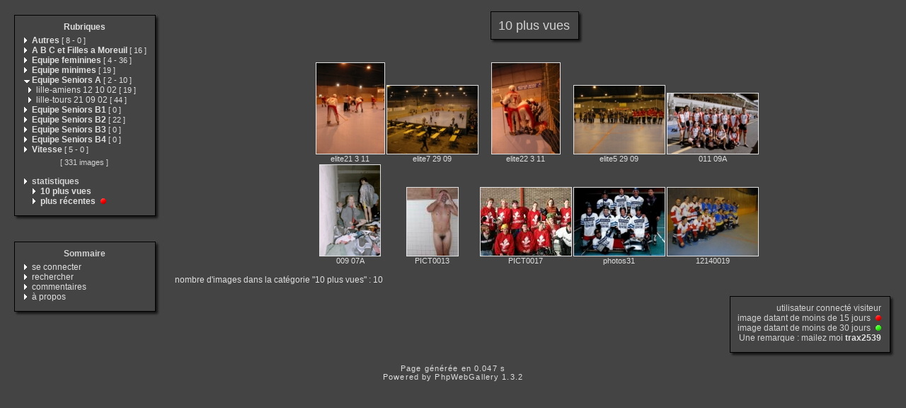

--- FILE ---
content_type: text/html
request_url: http://lilleroller.free.fr/category.php?cat=most_visited&expand=17,19,7,22,10,9,13,14,15,8,5
body_size: 21691
content:
<!DOCTYPE html PUBLIC "-//W3C//DTD XHTML 1.0 Transitional//EN" "http://www.w3.org/TR/xhtml1/DTD/xhtml1-transitional.dtd">
<html xmlns="http://www.w3.org/1999/xhtml" xml:lang="fr" lang="fr">
<head>
<meta http-equiv="Content-Type" content="text/html; charset=iso-8859-1"  />
<meta http-equiv="Content-Style-Type" content="text/css" />

<title>10 plus vues</title>
<link rel="stylesheet" href="./template/default/default.css" type="text/css" />
</head>
<body>
<!-- header -->

    <table style="width:100%;">
      <tr>
        <td valign="top" style="width:1%;padding:10px;">
          <table style="width:100%;">
            <tr>
              <td><img src="./template/default/theme/01.gif" style="width:14px;display:box;" alt="" /></td>
              <td><img src="./template/default/theme/02.gif" style="display:box;width:100%;height:16px;" alt="" /></td>
              <td><img src="./template/default/theme/03.gif" style="display:box;width:23px;" alt="" /></td>
            </tr>
            <tr>
              <td style="background:url(./template/default/theme/04.gif);"></td>
              <td style="background:url(./template/default/theme/05.gif);width:100%;">
            <div class="titreMenu">
              <a href="category.php">Rubriques</a>
            </div>
            <div class="menu">
              &nbsp;<a href="./category.php?expand=17,19,7,22,10,9,13,14,15,8,5,1"><img src="./template/default/theme/collapsed.gif" style="border:none;" alt="&gt;" /></a>&nbsp;<a href="./category.php?cat=1&amp;expand=17,19,7,22,10,9,13,14,15,8,5,1"><span title="affiche les images à la racine de cette catégorie" style="font-weight:bold;">Autres</span>&nbsp;<span class="menuInfoCat">[&nbsp;<span title="8 sous-catégories">8</span>&nbsp;-&nbsp;<span title="0 images dans cette catégorie">0</span>&nbsp;]</span></a><br />
              &nbsp;<img src="./template/default/theme/collapsed.gif" style="border:none;" alt="&gt;" />&nbsp;<a href="./category.php?cat=2&amp;expand=17,19,7,22,10,9,13,14,15,8,5"><span title="affiche les images à la racine de cette catégorie" style="font-weight:bold;">A B C et Filles a Moreuil</span>&nbsp;<span class="menuInfoCat">[&nbsp;<span title="16 images dans cette catégorie">16</span>&nbsp;]</span></a><br />
              &nbsp;<a href="./category.php?expand=17,19,7,22,10,9,13,14,15,8,5,4"><img src="./template/default/theme/collapsed.gif" style="border:none;" alt="&gt;" /></a>&nbsp;<a href="./category.php?cat=4&amp;expand=17,19,7,22,10,9,13,14,15,8,5,4"><span title="affiche les images à la racine de cette catégorie" style="font-weight:bold;">Equipe feminines</span>&nbsp;<span class="menuInfoCat">[&nbsp;<span title="4 sous-catégories">4</span>&nbsp;-&nbsp;<span title="36 images dans cette catégorie">36</span>&nbsp;]</span></a><br />
              &nbsp;<img src="./template/default/theme/collapsed.gif" style="border:none;" alt="&gt;" />&nbsp;<a href="./category.php?cat=10&amp;expand=17,19,7,22,9,13,14,15,8,5"><span title="affiche les images à la racine de cette catégorie" style="font-weight:bold;">Equipe minimes</span>&nbsp;<span class="menuInfoCat">[&nbsp;<span title="19 images dans cette catégorie">19</span>&nbsp;]</span></a><br />
              &nbsp;<a href="./category.php?expand=17,19,7,22,10,9,13,14,15,8"><img src="./template/default/theme/expanded.gif" style="border:none;" alt="&gt;" /></a>&nbsp;<a href="./category.php?cat=5&amp;expand=17,19,7,22,10,9,13,14,15,8"><span title="affiche les images à la racine de cette catégorie" style="font-weight:bold;">Equipe Seniors A</span>&nbsp;<span class="menuInfoCat">[&nbsp;<span title="2 sous-catégories">2</span>&nbsp;-&nbsp;<span title="10 images dans cette catégorie">10</span>&nbsp;]</span></a><br />
              &nbsp;&nbsp&nbsp<img src="./template/default/theme/collapsed.gif" style="border:none;" alt="&gt;" />&nbsp;<a href="./category.php?cat=28&amp;expand=17,19,7,22,10,9,13,14,15,8,5"><span title="affiche les images à la racine de cette catégorie" style="">lille-amiens 12 10 02</span>&nbsp;<span class="menuInfoCat">[&nbsp;<span title="19 images dans cette catégorie">19</span>&nbsp;]</span></a><br />
              &nbsp;&nbsp&nbsp<img src="./template/default/theme/collapsed.gif" style="border:none;" alt="&gt;" />&nbsp;<a href="./category.php?cat=29&amp;expand=17,19,7,22,10,9,13,14,15,8,5"><span title="affiche les images à la racine de cette catégorie" style="">lille-tours 21 09 02</span>&nbsp;<span class="menuInfoCat">[&nbsp;<span title="44 images dans cette catégorie">44</span>&nbsp;]</span></a><br />
              &nbsp;<img src="./template/default/theme/collapsed.gif" style="border:none;" alt="&gt;" />&nbsp;<a href="./category.php?cat=6&amp;expand=17,19,7,22,10,9,13,14,15,8,5"><span title="affiche les images à la racine de cette catégorie" style="font-weight:bold;">Equipe Seniors B1</span>&nbsp;<span class="menuInfoCat">[&nbsp;<span title="0 images dans cette catégorie">0</span>&nbsp;]</span></a><br />
              &nbsp;<img src="./template/default/theme/collapsed.gif" style="border:none;" alt="&gt;" />&nbsp;<a href="./category.php?cat=7&amp;expand=17,19,22,10,9,13,14,15,8,5"><span title="affiche les images à la racine de cette catégorie" style="font-weight:bold;">Equipe Seniors B2</span>&nbsp;<span class="menuInfoCat">[&nbsp;<span title="22 images dans cette catégorie">22</span>&nbsp;]</span></a><br />
              &nbsp;<img src="./template/default/theme/collapsed.gif" style="border:none;" alt="&gt;" />&nbsp;<a href="./category.php?cat=8&amp;expand=17,19,7,22,10,9,13,14,15,5"><span title="affiche les images à la racine de cette catégorie" style="font-weight:bold;">Equipe Seniors B3</span>&nbsp;<span class="menuInfoCat">[&nbsp;<span title="0 images dans cette catégorie">0</span>&nbsp;]</span></a><br />
              &nbsp;<img src="./template/default/theme/collapsed.gif" style="border:none;" alt="&gt;" />&nbsp;<a href="./category.php?cat=9&amp;expand=17,19,7,22,10,13,14,15,8,5"><span title="affiche les images à la racine de cette catégorie" style="font-weight:bold;">Equipe Seniors B4</span>&nbsp;<span class="menuInfoCat">[&nbsp;<span title="0 images dans cette catégorie">0</span>&nbsp;]</span></a><br />
              &nbsp;<a href="./category.php?expand=17,19,7,22,10,9,13,14,15,8,5,3"><img src="./template/default/theme/collapsed.gif" style="border:none;" alt="&gt;" /></a>&nbsp;<a href="./category.php?cat=3&amp;expand=17,19,7,22,10,9,13,14,15,8,5,3"><span title="affiche les images à la racine de cette catégorie" style="font-weight:bold;">Vitesse</span>&nbsp;<span class="menuInfoCat">[&nbsp;<span title="5 sous-catégories">5</span>&nbsp;-&nbsp;<span title="0 images dans cette catégorie">0</span>&nbsp;]</span></a><br />
              
              <div class="totalImages">[&nbsp;331&nbsp;images&nbsp;]</div>
              
              <br />&nbsp;<img src="./template/default/theme/collapsed.gif" alt="&gt;" />&nbsp;<span style="font-weight:bold;">statistiques</span>
              <br />&nbsp;&nbsp;&nbsp;&nbsp;&nbsp;<img src="./template/default/theme/collapsed.gif" alt="&gt;" />&nbsp;<a href="./category.php?cat=most_visited&amp;expand=17,19,7,22,10,9,13,14,15,8,5"><span title="affiche les images les plus visitées" style="font-weight:bold;">10&nbsp;plus vues</span></a>
              <br />&nbsp;&nbsp;&nbsp;&nbsp;&nbsp;<img src="./template/default/theme/collapsed.gif" alt="&gt;" />&nbsp;<a href="./category.php?cat=recent&amp;expand=17,19,7,22,10,9,13,14,15,8,5"><span title="affiche les images les plus récentes" style="font-weight:bold;">plus récentes</span></a> <img src="./template/default/theme/new_short.gif" style="border:0;height:8px;width:12px" alt="" />
            </div>
          
              </td>
              <td style="background:url(./template/default/theme/06.gif);"></td>
            </tr>
            <tr>
              <td><img src="./template/default/theme/07.gif" alt="" /></td>
              <td><img src="./template/default/theme/08.gif" style="width:100%;height:20px;" alt="" /></td>
              <td><img src="./template/default/theme/09.gif" alt="" /></td>
            </tr>   
          </table>
          <div style="margin-bottom:5px;">&nbsp;</div>
          <table style="width:100%;">
            <tr>
              <td><img src="./template/default/theme/01.gif" style="width:14px;display:box;" alt="" /></td>
              <td><img src="./template/default/theme/02.gif" style="display:box;width:100%;height:16px;" alt="" /></td>
              <td><img src="./template/default/theme/03.gif" style="display:box;width:23px;" alt="" /></td>
            </tr>
            <tr>
              <td style="background:url(./template/default/theme/04.gif);"></td>
              <td style="background:url(./template/default/theme/05.gif);width:100%;">
            <div class="titreMenu">Sommaire</div>
            <div class="menu">
              
              &nbsp;<img src="./template/default/theme/collapsed.gif" alt="&gt;"/>&nbsp;<a href="./identification.php" title="s&#039;identifier permet de personnaliser l&#039;apparence du site">se&nbsp;connecter</a><br />
              
              &nbsp;<img src="./template/default/theme/collapsed.gif" alt="&gt;"/>&nbsp;<a href="./search.php" title="lancer une recherche">rechercher</a><br />
              
              &nbsp;<img src="./template/default/theme/collapsed.gif" alt="&gt;"/>&nbsp;<a href="./comments.php" title="Voir les derniers commentaires des visiteurs">commentaires</a><br />
              
              &nbsp;<img src="./template/default/theme/collapsed.gif" alt="&gt;"/>&nbsp;<a href="./about.php?cat=most_visited&amp;expand=17,19,7,22,10,9,13,14,15,8,5" title="des infos sur PhpWebGallery...">à&nbsp;propos</a><br />
              
              
            </div>
          
              </td>
              <td style="background:url(./template/default/theme/06.gif);"></td>
            </tr>
            <tr>
              <td><img src="./template/default/theme/07.gif" alt="" /></td>
              <td><img src="./template/default/theme/08.gif" style="width:100%;height:20px;" alt="" /></td>
              <td><img src="./template/default/theme/09.gif" alt="" /></td>
            </tr>   
          </table>
        </td>
        <td style="padding:5px;width:99%;" valign="top">
          <table style="width:100%;">
            <tr>
              <td align="center">
                <table style="width:1%;">
            <tr>
              <td><img src="./template/default/theme/01.gif" style="width:14px;display:box;" alt="" /></td>
              <td><img src="./template/default/theme/02.gif" style="display:box;width:100%;height:16px;" alt="" /></td>
              <td><img src="./template/default/theme/03.gif" style="display:box;width:23px;" alt="" /></td>
            </tr>
            <tr>
              <td style="background:url(./template/default/theme/04.gif);"></td>
              <td style="background:url(./template/default/theme/05.gif);width:100%;">
                  <div class="titrePage">10&nbsp;plus&nbsp;vues</div>
                
              </td>
              <td style="background:url(./template/default/theme/06.gif);"></td>
            </tr>
            <tr>
              <td><img src="./template/default/theme/07.gif" alt="" /></td>
              <td><img src="./template/default/theme/08.gif" style="width:100%;height:20px;" alt="" /></td>
              <td><img src="./template/default/theme/09.gif" alt="" /></td>
            </tr>   
          </table>
                <div style="margin-bottom:5px;">&nbsp;</div>
                
                <table class="thumbnail">
                  
                  <tr>
                    
                    <td valign="bottom" class="thumbnail">
                      <a href="./picture.php?cat=most_visited&amp;image_id=226&amp;expand=17,19,7,22,10,9,13,14,15,8,5" class="back">
                      <img src="./galleries/Equipe_Seniors_A/thumbnail/TN-elite21_3_11.jpg"
                           alt="elite21_3_11.jpg"
                           title="elite21_3_11.jpg : 17 KB"
                           class="imgLink"/></a>
                      <br />
                      <a href="./picture.php?cat=most_visited&amp;image_id=226&amp;expand=17,19,7,22,10,9,13,14,15,8,5" class="back">elite21 3 11</a>
                      
                      
                    </td>
                    
                    <td valign="bottom" class="thumbnail">
                      <a href="./picture.php?cat=most_visited&amp;image_id=227&amp;expand=17,19,7,22,10,9,13,14,15,8,5" class="back">
                      <img src="./galleries/Equipe_Seniors_A/thumbnail/TN-elite7_29_09.jpg"
                           alt="elite7_29_09.JPG"
                           title="elite7_29_09.JPG : 29 KB"
                           class="imgLink"/></a>
                      <br />
                      <a href="./picture.php?cat=most_visited&amp;image_id=227&amp;expand=17,19,7,22,10,9,13,14,15,8,5" class="back">elite7 29 09</a>
                      
                      
                    </td>
                    
                    <td valign="bottom" class="thumbnail">
                      <a href="./picture.php?cat=most_visited&amp;image_id=218&amp;expand=17,19,7,22,10,9,13,14,15,8,5" class="back">
                      <img src="./galleries/Equipe_Seniors_A/thumbnail/TN-elite22_3_11.jpg"
                           alt="elite22_3_11.jpg"
                           title="elite22_3_11.jpg : 28 KB"
                           class="imgLink"/></a>
                      <br />
                      <a href="./picture.php?cat=most_visited&amp;image_id=218&amp;expand=17,19,7,22,10,9,13,14,15,8,5" class="back">elite22 3 11</a>
                      
                      
                    </td>
                    
                    <td valign="bottom" class="thumbnail">
                      <a href="./picture.php?cat=most_visited&amp;image_id=220&amp;expand=17,19,7,22,10,9,13,14,15,8,5" class="back">
                      <img src="./galleries/Equipe_Seniors_A/thumbnail/TN-elite5_29_09.jpg"
                           alt="elite5_29_09.JPG"
                           title="elite5_29_09.JPG : 24 KB"
                           class="imgLink"/></a>
                      <br />
                      <a href="./picture.php?cat=most_visited&amp;image_id=220&amp;expand=17,19,7,22,10,9,13,14,15,8,5" class="back">elite5 29 09</a>
                      
                      
                    </td>
                    
                    <td valign="bottom" class="thumbnail">
                      <a href="./picture.php?cat=most_visited&amp;image_id=147&amp;expand=17,19,7,22,10,9,13,14,15,8,5" class="back">
                      <img src="./galleries/Vitesse/24h_du_mans_lille_2002/thumbnail/TN-011_09A.jpg"
                           alt="011_09A.JPG"
                           title="011_09A.JPG : 227 KB"
                           class="imgLink"/></a>
                      <br />
                      <a href="./picture.php?cat=most_visited&amp;image_id=147&amp;expand=17,19,7,22,10,9,13,14,15,8,5" class="back">011 09A</a>
                      
                      
                    </td>
                    
                  </tr>
                  
                  <tr>
                    
                    <td valign="bottom" class="thumbnail">
                      <a href="./picture.php?cat=most_visited&amp;image_id=148&amp;expand=17,19,7,22,10,9,13,14,15,8,5" class="back">
                      <img src="./galleries/Vitesse/24h_du_mans_lille_2002/thumbnail/TN-009_07A.jpg"
                           alt="009_07A.JPG"
                           title="009_07A.JPG : 138 KB"
                           class="imgLink"/></a>
                      <br />
                      <a href="./picture.php?cat=most_visited&amp;image_id=148&amp;expand=17,19,7,22,10,9,13,14,15,8,5" class="back">009 07A</a>
                      
                      
                    </td>
                    
                    <td valign="bottom" class="thumbnail">
                      <a href="./picture.php?cat=most_visited&amp;image_id=100&amp;expand=17,19,7,22,10,9,13,14,15,8,5" class="back">
                      <img src="./galleries/A_B_C_et_Filles_a_Moreuil/thumbnail/TN-PICT0013.jpg"
                           alt="PICT0013.JPG"
                           title="PICT0013.JPG : 40 KB"
                           class="imgLink"/></a>
                      <br />
                      <a href="./picture.php?cat=most_visited&amp;image_id=100&amp;expand=17,19,7,22,10,9,13,14,15,8,5" class="back">PICT0013</a>
                      
                      
                    </td>
                    
                    <td valign="bottom" class="thumbnail">
                      <a href="./picture.php?cat=most_visited&amp;image_id=101&amp;expand=17,19,7,22,10,9,13,14,15,8,5" class="back">
                      <img src="./galleries/A_B_C_et_Filles_a_Moreuil/thumbnail/TN-PICT0017.jpg"
                           alt="PICT0017.JPG"
                           title="PICT0017.JPG : 314 KB"
                           class="imgLink"/></a>
                      <br />
                      <a href="./picture.php?cat=most_visited&amp;image_id=101&amp;expand=17,19,7,22,10,9,13,14,15,8,5" class="back">PICT0017</a>
                      
                      
                    </td>
                    
                    <td valign="bottom" class="thumbnail">
                      <a href="./picture.php?cat=most_visited&amp;image_id=88&amp;expand=17,19,7,22,10,9,13,14,15,8,5" class="back">
                      <img src="./galleries/Autres/debut_du_club/thumbnail/TN-photos31.jpg"
                           alt="photos31.jpg"
                           title="photos31.jpg : 46 KB"
                           class="imgLink"/></a>
                      <br />
                      <a href="./picture.php?cat=most_visited&amp;image_id=88&amp;expand=17,19,7,22,10,9,13,14,15,8,5" class="back">photos31</a>
                      
                      
                    </td>
                    
                    <td valign="bottom" class="thumbnail">
                      <a href="./picture.php?cat=most_visited&amp;image_id=50&amp;expand=17,19,7,22,10,9,13,14,15,8,5" class="back">
                      <img src="./galleries/Autres/tournoi_france_angleterre/thumbnail/TN-12140019.jpg"
                           alt="12140019.jpg"
                           title="12140019.jpg : 12 KB"
                           class="imgLink"/></a>
                      <br />
                      <a href="./picture.php?cat=most_visited&amp;image_id=50&amp;expand=17,19,7,22,10,9,13,14,15,8,5" class="back">12140019</a>
                      
                      
                    </td>
                    
                  </tr>
                  
                  <tr>
                    
                  </tr>
                  
                </table>
                
              </td>
            </tr>
            <tr>
              <td align="left">
                
                  
                  
                  <div class="infoCat">
                  nombre d'images dans la catégorie "10&nbsp;plus&nbsp;vues" : 10
                  </div>
                
              </td>
            </tr>
            <tr>
              <td align="right">
                <table style="width:1%;">
            <tr>
              <td><img src="./template/default/theme/01.gif" style="width:14px;display:box;" alt="" /></td>
              <td><img src="./template/default/theme/02.gif" style="display:box;width:100%;height:16px;" alt="" /></td>
              <td><img src="./template/default/theme/03.gif" style="display:box;width:23px;" alt="" /></td>
            </tr>
            <tr>
              <td style="background:url(./template/default/theme/04.gif);"></td>
              <td style="background:url(./template/default/theme/05.gif);width:100%;">
                  <div class="info">
                    utilisateur connecté&nbsp;visiteur<br />
                    image datant de moins de&nbsp;15&nbsp;jours
                      <img src="./template/default/theme/new_short.gif" style="border:0;height:8px;width:12px" alt="" /><br />
                    image datant de moins de&nbsp;30&nbsp;jours
                      <img src="./template/default/theme/new_long.gif" style="border:0;height:8px;width:12px" alt="" /><br />
                    Une remarque : mailez moi&nbsp;<a href="mailto:webmaster@lilleroller.com?subject=[phpwebgallery] une remarque sur ton site"><span style="font-weight:bold;">trax2539</span></a>
                  </div>
                
              </td>
              <td style="background:url(./template/default/theme/06.gif);"></td>
            </tr>
            <tr>
              <td><img src="./template/default/theme/07.gif" alt="" /></td>
              <td><img src="./template/default/theme/08.gif" style="width:100%;height:20px;" alt="" /></td>
              <td><img src="./template/default/theme/09.gif" alt="" /></td>
            </tr>   
          </table>
              </td>
            </tr>
          </table>
        </td>
      </tr>
    </table>    <div class="copyright">Page générée en 0.047 s</div>
    <!-- Please, do not remove this copyright. If you really want to,
         contact me pierrick@z0rglub.com to find a solution on how
         to show the origin of the script...-->
    <div class="copyright">Powered by <a href="http://www.phpwebgallery.net" class="back">PhpWebGallery</a> 1.3.2</div>
    <!-- footer -->
  </body>
</html>